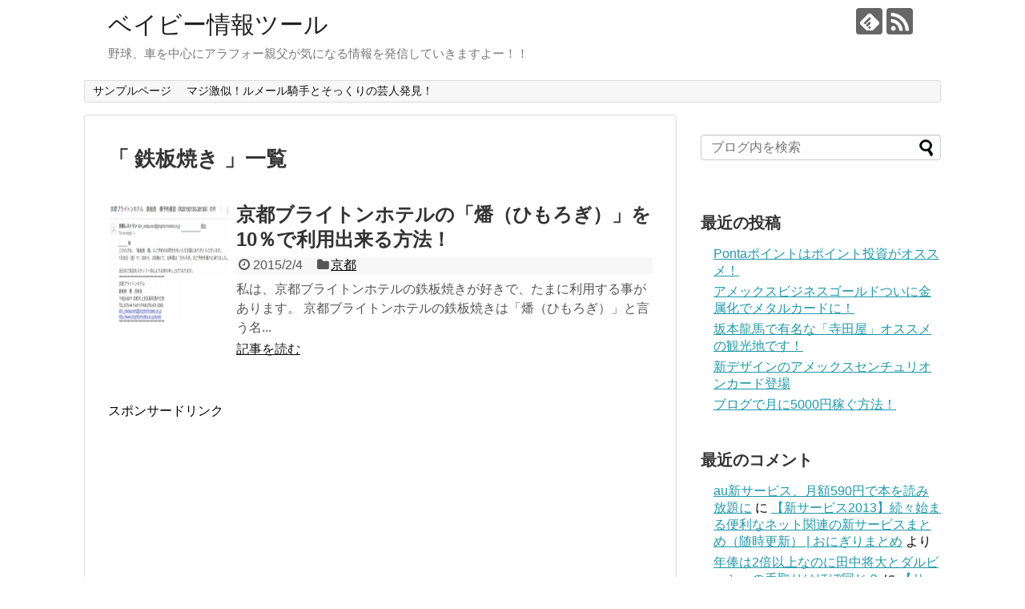

--- FILE ---
content_type: text/html; charset=UTF-8
request_url: https://baby-tool.com/tag/%E9%89%84%E6%9D%BF%E7%84%BC%E3%81%8D
body_size: 11909
content:
<!DOCTYPE html>
<html lang="ja">
<head>
<meta charset="UTF-8">
  <meta name="viewport" content="width=1280, maximum-scale=1, user-scalable=yes">
<link rel="alternate" type="application/rss+xml" title="ベイビー情報ツール RSS Feed" href="https://baby-tool.com/feed" />
<link rel="pingback" href="https://baby-tool.com/xmlrpc.php" />
<meta name="robots" content="noindex,follow">
<!-- OGP -->
<meta property="og:type" content="website">
<meta property="og:description" content="野球、車を中心にアラフォー親父が気になる情報を発信していきますよー！！">
<meta property="og:title" content="ベイビー情報ツール">
<meta property="og:url" content="https://baby-tool.com">
<meta property="og:site_name" content="ベイビー情報ツール">
<meta property="og:locale" content="ja_JP">
<!-- /OGP -->
<!-- Twitter Card -->
<meta name="twitter:card" content="summary">
<meta name="twitter:description" content="野球、車を中心にアラフォー親父が気になる情報を発信していきますよー！！">
<meta name="twitter:title" content="ベイビー情報ツール">
<meta name="twitter:url" content="https://baby-tool.com">
<meta name="twitter:domain" content="baby-tool.com">
<!-- /Twitter Card -->

<title>鉄板焼き  |  ベイビー情報ツール</title>
<meta name='robots' content='max-image-preview:large' />
<link rel='dns-prefetch' href='//s.w.org' />
<link rel="alternate" type="application/rss+xml" title="ベイビー情報ツール &raquo; フィード" href="https://baby-tool.com/feed" />
<link rel="alternate" type="application/rss+xml" title="ベイビー情報ツール &raquo; コメントフィード" href="https://baby-tool.com/comments/feed" />
<link rel="alternate" type="application/rss+xml" title="ベイビー情報ツール &raquo; 鉄板焼き タグのフィード" href="https://baby-tool.com/tag/%e9%89%84%e6%9d%bf%e7%84%bc%e3%81%8d/feed" />
<script type="text/javascript">
window._wpemojiSettings = {"baseUrl":"https:\/\/s.w.org\/images\/core\/emoji\/14.0.0\/72x72\/","ext":".png","svgUrl":"https:\/\/s.w.org\/images\/core\/emoji\/14.0.0\/svg\/","svgExt":".svg","source":{"concatemoji":"https:\/\/baby-tool.com\/wp-includes\/js\/wp-emoji-release.min.js"}};
/*! This file is auto-generated */
!function(e,a,t){var n,r,o,i=a.createElement("canvas"),p=i.getContext&&i.getContext("2d");function s(e,t){var a=String.fromCharCode,e=(p.clearRect(0,0,i.width,i.height),p.fillText(a.apply(this,e),0,0),i.toDataURL());return p.clearRect(0,0,i.width,i.height),p.fillText(a.apply(this,t),0,0),e===i.toDataURL()}function c(e){var t=a.createElement("script");t.src=e,t.defer=t.type="text/javascript",a.getElementsByTagName("head")[0].appendChild(t)}for(o=Array("flag","emoji"),t.supports={everything:!0,everythingExceptFlag:!0},r=0;r<o.length;r++)t.supports[o[r]]=function(e){if(!p||!p.fillText)return!1;switch(p.textBaseline="top",p.font="600 32px Arial",e){case"flag":return s([127987,65039,8205,9895,65039],[127987,65039,8203,9895,65039])?!1:!s([55356,56826,55356,56819],[55356,56826,8203,55356,56819])&&!s([55356,57332,56128,56423,56128,56418,56128,56421,56128,56430,56128,56423,56128,56447],[55356,57332,8203,56128,56423,8203,56128,56418,8203,56128,56421,8203,56128,56430,8203,56128,56423,8203,56128,56447]);case"emoji":return!s([129777,127995,8205,129778,127999],[129777,127995,8203,129778,127999])}return!1}(o[r]),t.supports.everything=t.supports.everything&&t.supports[o[r]],"flag"!==o[r]&&(t.supports.everythingExceptFlag=t.supports.everythingExceptFlag&&t.supports[o[r]]);t.supports.everythingExceptFlag=t.supports.everythingExceptFlag&&!t.supports.flag,t.DOMReady=!1,t.readyCallback=function(){t.DOMReady=!0},t.supports.everything||(n=function(){t.readyCallback()},a.addEventListener?(a.addEventListener("DOMContentLoaded",n,!1),e.addEventListener("load",n,!1)):(e.attachEvent("onload",n),a.attachEvent("onreadystatechange",function(){"complete"===a.readyState&&t.readyCallback()})),(e=t.source||{}).concatemoji?c(e.concatemoji):e.wpemoji&&e.twemoji&&(c(e.twemoji),c(e.wpemoji)))}(window,document,window._wpemojiSettings);
</script>
<style type="text/css">
img.wp-smiley,
img.emoji {
	display: inline !important;
	border: none !important;
	box-shadow: none !important;
	height: 1em !important;
	width: 1em !important;
	margin: 0 0.07em !important;
	vertical-align: -0.1em !important;
	background: none !important;
	padding: 0 !important;
}
</style>
	<link rel='stylesheet' id='simplicity-style-css'  href='https://baby-tool.com/wp-content/themes/simplicity2/style.css' type='text/css' media='all' />
<link rel='stylesheet' id='responsive-style-css'  href='https://baby-tool.com/wp-content/themes/simplicity2/css/responsive-pc.css' type='text/css' media='all' />
<link rel='stylesheet' id='font-awesome-style-css'  href='https://baby-tool.com/wp-content/themes/simplicity2/webfonts/css/font-awesome.min.css' type='text/css' media='all' />
<link rel='stylesheet' id='icomoon-style-css'  href='https://baby-tool.com/wp-content/themes/simplicity2/webfonts/icomoon/style.css' type='text/css' media='all' />
<link rel='stylesheet' id='extension-style-css'  href='https://baby-tool.com/wp-content/themes/simplicity2/css/extension.css' type='text/css' media='all' />
<style id='extension-style-inline-css' type='text/css'>

@media screen and (max-width:639px){
  .article br{
    display: block;
  }
}

</style>
<link rel='stylesheet' id='print-style-css'  href='https://baby-tool.com/wp-content/themes/simplicity2/css/print.css' type='text/css' media='print' />
<link rel='stylesheet' id='wp-block-library-css'  href='https://baby-tool.com/wp-includes/css/dist/block-library/style.min.css' type='text/css' media='all' />
<style id='global-styles-inline-css' type='text/css'>
body{--wp--preset--color--black: #000000;--wp--preset--color--cyan-bluish-gray: #abb8c3;--wp--preset--color--white: #ffffff;--wp--preset--color--pale-pink: #f78da7;--wp--preset--color--vivid-red: #cf2e2e;--wp--preset--color--luminous-vivid-orange: #ff6900;--wp--preset--color--luminous-vivid-amber: #fcb900;--wp--preset--color--light-green-cyan: #7bdcb5;--wp--preset--color--vivid-green-cyan: #00d084;--wp--preset--color--pale-cyan-blue: #8ed1fc;--wp--preset--color--vivid-cyan-blue: #0693e3;--wp--preset--color--vivid-purple: #9b51e0;--wp--preset--gradient--vivid-cyan-blue-to-vivid-purple: linear-gradient(135deg,rgba(6,147,227,1) 0%,rgb(155,81,224) 100%);--wp--preset--gradient--light-green-cyan-to-vivid-green-cyan: linear-gradient(135deg,rgb(122,220,180) 0%,rgb(0,208,130) 100%);--wp--preset--gradient--luminous-vivid-amber-to-luminous-vivid-orange: linear-gradient(135deg,rgba(252,185,0,1) 0%,rgba(255,105,0,1) 100%);--wp--preset--gradient--luminous-vivid-orange-to-vivid-red: linear-gradient(135deg,rgba(255,105,0,1) 0%,rgb(207,46,46) 100%);--wp--preset--gradient--very-light-gray-to-cyan-bluish-gray: linear-gradient(135deg,rgb(238,238,238) 0%,rgb(169,184,195) 100%);--wp--preset--gradient--cool-to-warm-spectrum: linear-gradient(135deg,rgb(74,234,220) 0%,rgb(151,120,209) 20%,rgb(207,42,186) 40%,rgb(238,44,130) 60%,rgb(251,105,98) 80%,rgb(254,248,76) 100%);--wp--preset--gradient--blush-light-purple: linear-gradient(135deg,rgb(255,206,236) 0%,rgb(152,150,240) 100%);--wp--preset--gradient--blush-bordeaux: linear-gradient(135deg,rgb(254,205,165) 0%,rgb(254,45,45) 50%,rgb(107,0,62) 100%);--wp--preset--gradient--luminous-dusk: linear-gradient(135deg,rgb(255,203,112) 0%,rgb(199,81,192) 50%,rgb(65,88,208) 100%);--wp--preset--gradient--pale-ocean: linear-gradient(135deg,rgb(255,245,203) 0%,rgb(182,227,212) 50%,rgb(51,167,181) 100%);--wp--preset--gradient--electric-grass: linear-gradient(135deg,rgb(202,248,128) 0%,rgb(113,206,126) 100%);--wp--preset--gradient--midnight: linear-gradient(135deg,rgb(2,3,129) 0%,rgb(40,116,252) 100%);--wp--preset--duotone--dark-grayscale: url('#wp-duotone-dark-grayscale');--wp--preset--duotone--grayscale: url('#wp-duotone-grayscale');--wp--preset--duotone--purple-yellow: url('#wp-duotone-purple-yellow');--wp--preset--duotone--blue-red: url('#wp-duotone-blue-red');--wp--preset--duotone--midnight: url('#wp-duotone-midnight');--wp--preset--duotone--magenta-yellow: url('#wp-duotone-magenta-yellow');--wp--preset--duotone--purple-green: url('#wp-duotone-purple-green');--wp--preset--duotone--blue-orange: url('#wp-duotone-blue-orange');--wp--preset--font-size--small: 13px;--wp--preset--font-size--medium: 20px;--wp--preset--font-size--large: 36px;--wp--preset--font-size--x-large: 42px;}.has-black-color{color: var(--wp--preset--color--black) !important;}.has-cyan-bluish-gray-color{color: var(--wp--preset--color--cyan-bluish-gray) !important;}.has-white-color{color: var(--wp--preset--color--white) !important;}.has-pale-pink-color{color: var(--wp--preset--color--pale-pink) !important;}.has-vivid-red-color{color: var(--wp--preset--color--vivid-red) !important;}.has-luminous-vivid-orange-color{color: var(--wp--preset--color--luminous-vivid-orange) !important;}.has-luminous-vivid-amber-color{color: var(--wp--preset--color--luminous-vivid-amber) !important;}.has-light-green-cyan-color{color: var(--wp--preset--color--light-green-cyan) !important;}.has-vivid-green-cyan-color{color: var(--wp--preset--color--vivid-green-cyan) !important;}.has-pale-cyan-blue-color{color: var(--wp--preset--color--pale-cyan-blue) !important;}.has-vivid-cyan-blue-color{color: var(--wp--preset--color--vivid-cyan-blue) !important;}.has-vivid-purple-color{color: var(--wp--preset--color--vivid-purple) !important;}.has-black-background-color{background-color: var(--wp--preset--color--black) !important;}.has-cyan-bluish-gray-background-color{background-color: var(--wp--preset--color--cyan-bluish-gray) !important;}.has-white-background-color{background-color: var(--wp--preset--color--white) !important;}.has-pale-pink-background-color{background-color: var(--wp--preset--color--pale-pink) !important;}.has-vivid-red-background-color{background-color: var(--wp--preset--color--vivid-red) !important;}.has-luminous-vivid-orange-background-color{background-color: var(--wp--preset--color--luminous-vivid-orange) !important;}.has-luminous-vivid-amber-background-color{background-color: var(--wp--preset--color--luminous-vivid-amber) !important;}.has-light-green-cyan-background-color{background-color: var(--wp--preset--color--light-green-cyan) !important;}.has-vivid-green-cyan-background-color{background-color: var(--wp--preset--color--vivid-green-cyan) !important;}.has-pale-cyan-blue-background-color{background-color: var(--wp--preset--color--pale-cyan-blue) !important;}.has-vivid-cyan-blue-background-color{background-color: var(--wp--preset--color--vivid-cyan-blue) !important;}.has-vivid-purple-background-color{background-color: var(--wp--preset--color--vivid-purple) !important;}.has-black-border-color{border-color: var(--wp--preset--color--black) !important;}.has-cyan-bluish-gray-border-color{border-color: var(--wp--preset--color--cyan-bluish-gray) !important;}.has-white-border-color{border-color: var(--wp--preset--color--white) !important;}.has-pale-pink-border-color{border-color: var(--wp--preset--color--pale-pink) !important;}.has-vivid-red-border-color{border-color: var(--wp--preset--color--vivid-red) !important;}.has-luminous-vivid-orange-border-color{border-color: var(--wp--preset--color--luminous-vivid-orange) !important;}.has-luminous-vivid-amber-border-color{border-color: var(--wp--preset--color--luminous-vivid-amber) !important;}.has-light-green-cyan-border-color{border-color: var(--wp--preset--color--light-green-cyan) !important;}.has-vivid-green-cyan-border-color{border-color: var(--wp--preset--color--vivid-green-cyan) !important;}.has-pale-cyan-blue-border-color{border-color: var(--wp--preset--color--pale-cyan-blue) !important;}.has-vivid-cyan-blue-border-color{border-color: var(--wp--preset--color--vivid-cyan-blue) !important;}.has-vivid-purple-border-color{border-color: var(--wp--preset--color--vivid-purple) !important;}.has-vivid-cyan-blue-to-vivid-purple-gradient-background{background: var(--wp--preset--gradient--vivid-cyan-blue-to-vivid-purple) !important;}.has-light-green-cyan-to-vivid-green-cyan-gradient-background{background: var(--wp--preset--gradient--light-green-cyan-to-vivid-green-cyan) !important;}.has-luminous-vivid-amber-to-luminous-vivid-orange-gradient-background{background: var(--wp--preset--gradient--luminous-vivid-amber-to-luminous-vivid-orange) !important;}.has-luminous-vivid-orange-to-vivid-red-gradient-background{background: var(--wp--preset--gradient--luminous-vivid-orange-to-vivid-red) !important;}.has-very-light-gray-to-cyan-bluish-gray-gradient-background{background: var(--wp--preset--gradient--very-light-gray-to-cyan-bluish-gray) !important;}.has-cool-to-warm-spectrum-gradient-background{background: var(--wp--preset--gradient--cool-to-warm-spectrum) !important;}.has-blush-light-purple-gradient-background{background: var(--wp--preset--gradient--blush-light-purple) !important;}.has-blush-bordeaux-gradient-background{background: var(--wp--preset--gradient--blush-bordeaux) !important;}.has-luminous-dusk-gradient-background{background: var(--wp--preset--gradient--luminous-dusk) !important;}.has-pale-ocean-gradient-background{background: var(--wp--preset--gradient--pale-ocean) !important;}.has-electric-grass-gradient-background{background: var(--wp--preset--gradient--electric-grass) !important;}.has-midnight-gradient-background{background: var(--wp--preset--gradient--midnight) !important;}.has-small-font-size{font-size: var(--wp--preset--font-size--small) !important;}.has-medium-font-size{font-size: var(--wp--preset--font-size--medium) !important;}.has-large-font-size{font-size: var(--wp--preset--font-size--large) !important;}.has-x-large-font-size{font-size: var(--wp--preset--font-size--x-large) !important;}
</style>
<link rel='stylesheet' id='amazonjs-css'  href='https://baby-tool.com/wp-content/plugins/amazonjs/css/amazonjs.css' type='text/css' media='all' />
<script type='text/javascript' src='https://baby-tool.com/wp-includes/js/jquery/jquery.min.js' id='jquery-core-js'></script>
<script type='text/javascript' src='https://baby-tool.com/wp-includes/js/jquery/jquery-migrate.min.js' id='jquery-migrate-js'></script>
<link rel="EditURI" type="application/rsd+xml" title="RSD" href="https://baby-tool.com/xmlrpc.php?rsd" />
<link rel="wlwmanifest" type="application/wlwmanifest+xml" href="https://baby-tool.com/wp-includes/wlwmanifest.xml" /> 
<meta name="generator" content="WordPress 6.0.11" />
<style type="text/css">.recentcomments a{display:inline !important;padding:0 !important;margin:0 !important;}</style><meta name="google-site-verification" content="2zmDIG5Yjvupm5XVF1Xt3MIeUc5kVDcJdYESr38RcPQ" />
<script async src="//pagead2.googlesyndication.com/pagead/js/adsbygoogle.js"></script>
<script>
     (adsbygoogle = window.adsbygoogle || []).push({
          google_ad_client: "ca-pub-9335349683302043",
          enable_page_level_ads: true
     });
</script>
</head>
  <body class="archive tag tag-1152" itemscope itemtype="http://schema.org/WebPage">
    <div id="container">

      <!-- header -->
      <header itemscope itemtype="http://schema.org/WPHeader">
        <div id="header" class="clearfix">
          <div id="header-in">

                        <div id="h-top">
              <!-- モバイルメニュー表示用のボタン -->
<div id="mobile-menu">
  <a id="mobile-menu-toggle" href="#"><span class="fa fa-bars fa-2x"></span></a>
</div>

              <div class="alignleft top-title-catchphrase">
                <!-- サイトのタイトル -->
<p id="site-title" itemscope itemtype="http://schema.org/Organization">
  <a href="https://baby-tool.com/">ベイビー情報ツール</a></p>
<!-- サイトの概要 -->
<p id="site-description">
  野球、車を中心にアラフォー親父が気になる情報を発信していきますよー！！</p>
              </div>

              <div class="alignright top-sns-follows">
                                <!-- SNSページ -->
<div class="sns-pages">
<p class="sns-follow-msg">フォローする</p>
<ul class="snsp">
<li class="feedly-page"><a href='//feedly.com/index.html#subscription%2Ffeed%2Fhttps%3A%2F%2Fbaby-tool.com%2Ffeed' target='blank' title="feedlyで更新情報を購読" rel="nofollow"><span class="icon-feedly-logo"></span></a></li><li class="rss-page"><a href="https://baby-tool.com/feed" target="_blank" title="RSSで更新情報をフォロー" rel="nofollow"><span class="icon-rss-logo"></span></a></li>  </ul>
</div>
                              </div>

            </div><!-- /#h-top -->
          </div><!-- /#header-in -->
        </div><!-- /#header -->
      </header>

      <!-- Navigation -->
<nav itemscope itemtype="http://schema.org/SiteNavigationElement">
  <div id="navi">
      	<div id="navi-in">
      <div class="menu"><ul>
<li class="page_item page-item-2"><a href="https://baby-tool.com/sample-page">サンプルページ</a></li>
<li class="page_item page-item-8303"><a href="https://baby-tool.com/page-8303">マジ激似！ルメール騎手とそっくりの芸人発見！</a></li>
</ul></div>
    </div><!-- /#navi-in -->
  </div><!-- /#navi -->
</nav>
<!-- /Navigation -->
      <!-- 本体部分 -->
      <div id="body">
        <div id="body-in">

          
          <!-- main -->
          <main itemscope itemprop="mainContentOfPage">
            <div id="main" itemscope itemtype="http://schema.org/Blog">



  <h1 id="archive-title">「
        鉄板焼き      」一覧  </h1>






<div id="list">
<!-- 記事一覧 -->
<article id="post-4193" class="entry cf entry-card post-4193 post type-post status-publish format-standard has-post-thumbnail category-60 tag-1151 tag-1150 tag-1152">
  <figure class="entry-thumb">
                  <a href="https://baby-tool.com/2015/02/post-4193.html" class="entry-image entry-image-link" title="京都ブライトンホテルの「燔（ひもろぎ）」を10％で利用出来る方法！"><img width="150" height="80" src="https://baby-tool.com/wp-content/uploads/2015/02/briton150204.png" class="entry-thumnail wp-post-image" alt="京都ブライトンホテルの「燔（ひもろぎ）」を10％で利用出来る方法！" srcset="https://baby-tool.com/wp-content/uploads/2015/02/briton150204.png 400w, https://baby-tool.com/wp-content/uploads/2015/02/briton150204-300x159.png 300w" sizes="(max-width: 150px) 100vw, 150px" /></a>
            </figure><!-- /.entry-thumb -->

  <div class="entry-card-content">
  <header>
    <h2><a href="https://baby-tool.com/2015/02/post-4193.html" class="entry-title entry-title-link" title="京都ブライトンホテルの「燔（ひもろぎ）」を10％で利用出来る方法！">京都ブライトンホテルの「燔（ひもろぎ）」を10％で利用出来る方法！</a></h2>
    <p class="post-meta">
            <span class="post-date"><span class="fa fa-clock-o fa-fw"></span><span class="published">2015/2/4</span></span>
      
            <span class="category"><span class="fa fa-folder fa-fw"></span><a href="https://baby-tool.com/category/%e4%ba%ac%e9%83%bd" rel="category tag">京都</a></span>
      
      
      
    </p><!-- /.post-meta -->
      </header>
  <p class="entry-snippet">私は、京都ブライトンホテルの鉄板焼きが好きで、たまに利用する事があります。

京都ブライトンホテルの鉄板焼きは「燔（ひもろぎ）」と言う名...</p>

    <footer>
    <p class="entry-read"><a href="https://baby-tool.com/2015/02/post-4193.html" class="entry-read-link">記事を読む</a></p>
  </footer>
  
</div><!-- /.entry-card-content -->
</article>  <div class="clear"></div>
</div><!-- /#list -->

  <!-- 文章下広告 -->
<p>スポンサードリンク</p>
<script async src="//pagead2.googlesyndication.com/pagead/js/adsbygoogle.js"></script>
<!-- 336 -->
<ins class="adsbygoogle"
     style="display:inline-block;width:336px;height:280px"
     data-ad-client="ca-pub-9335349683302043"
     data-ad-slot="9853432949"></ins>
<script>
(adsbygoogle = window.adsbygoogle || []).push({});
</script>
<script async src="//pagead2.googlesyndication.com/pagead/js/adsbygoogle.js"></script>
<!-- 336 -->
<ins class="adsbygoogle"
     style="display:inline-block;width:336px;height:280px"
     data-ad-client="ca-pub-9335349683302043"
     data-ad-slot="9853432949"></ins>
<script>
(adsbygoogle = window.adsbygoogle || []).push({});
</script>
                  


            </div><!-- /#main -->
          </main>
        <!-- sidebar -->
<div id="sidebar" role="complementary">
    
  <div id="sidebar-widget">
  <!-- ウイジェット -->
  <aside id="search-2" class="widget widget_search"><form method="get" id="searchform" action="https://baby-tool.com/">
	<input type="text" placeholder="ブログ内を検索" name="s" id="s">
	<input type="submit" id="searchsubmit" value="">
</form></aside>
		<aside id="recent-posts-2" class="widget widget_recent_entries">
		<h3 class="widget_title sidebar_widget_title">最近の投稿</h3>
		<ul>
											<li>
					<a href="https://baby-tool.com/2021/08/post-8715.html">Pontaポイントはポイント投資がオススメ！</a>
									</li>
											<li>
					<a href="https://baby-tool.com/2021/08/post-8709.html">アメックスビジネスゴールドついに金属化でメタルカードに！</a>
									</li>
											<li>
					<a href="https://baby-tool.com/2021/08/post-8694.html">坂本龍馬で有名な「寺田屋」オススメの観光地です！</a>
									</li>
											<li>
					<a href="https://baby-tool.com/2021/08/post-8689.html">新デザインのアメックスセンチュリオンカード登場</a>
									</li>
											<li>
					<a href="https://baby-tool.com/2021/07/post-8685.html">ブログで月に5000円稼ぐ方法！</a>
									</li>
					</ul>

		</aside><aside id="recent-comments-2" class="widget widget_recent_comments"><h3 class="widget_title sidebar_widget_title">最近のコメント</h3><ul id="recentcomments"><li class="recentcomments"><a href="https://baby-tool.com/2012/12/au590.html#comment-3464931">au新サービス、月額590円で本を読み放題に</a> に <span class="comment-author-link"><a href='https://matome.eternalcollegest.com/post-2135534099866226101' rel='external nofollow ugc' class='url'>【新サービス2013】続々始まる便利なネット関連の新サービスまとめ（随時更新） | おにぎりまとめ</a></span> より</li><li class="recentcomments"><a href="https://baby-tool.com/2014/01/2-1247.html#comment-3412288">年俸は2倍以上なのに田中将大とダルビッシュの手取りはほぼ同じ？</a> に <span class="comment-author-link"><a href='https://geinou8.com/338' rel='external nofollow ugc' class='url'>【サッカー】真野恵里菜　柴崎岳と結婚報道　所属事務所否定せず | 日刊芸能エイト</a></span> より</li><li class="recentcomments"><a href="https://baby-tool.com/2017/03/post-7499.html#comment-3400555">アップルローン（オリコ）の返事が遅い人は審査落ちの可能性大です！</a> に <span class="comment-author-link">m</span> より</li><li class="recentcomments"><a href="https://baby-tool.com/2017/10/post-7903.html#comment-3357260">メルカリにコスパの商品券を出品したら削除された。</a> に <span class="comment-author-link">りすぽ</span> より</li><li class="recentcomments"><a href="https://baby-tool.com/2014/01/post-629.html#comment-3353778">【大人気の小学校】京都教育大学付属桃山小学校に合格した体験記です！</a> に <span class="comment-author-link">3piece</span> より</li></ul></aside><aside id="archives-2" class="widget widget_archive"><h3 class="widget_title sidebar_widget_title">アーカイブ</h3>
			<ul>
					<li><a href='https://baby-tool.com/2021/08'>2021年8月</a></li>
	<li><a href='https://baby-tool.com/2021/07'>2021年7月</a></li>
	<li><a href='https://baby-tool.com/2020/05'>2020年5月</a></li>
	<li><a href='https://baby-tool.com/2020/03'>2020年3月</a></li>
	<li><a href='https://baby-tool.com/2020/02'>2020年2月</a></li>
	<li><a href='https://baby-tool.com/2019/11'>2019年11月</a></li>
	<li><a href='https://baby-tool.com/2019/10'>2019年10月</a></li>
	<li><a href='https://baby-tool.com/2019/09'>2019年9月</a></li>
	<li><a href='https://baby-tool.com/2019/08'>2019年8月</a></li>
	<li><a href='https://baby-tool.com/2019/06'>2019年6月</a></li>
	<li><a href='https://baby-tool.com/2019/01'>2019年1月</a></li>
	<li><a href='https://baby-tool.com/2018/12'>2018年12月</a></li>
	<li><a href='https://baby-tool.com/2018/11'>2018年11月</a></li>
	<li><a href='https://baby-tool.com/2018/10'>2018年10月</a></li>
	<li><a href='https://baby-tool.com/2018/08'>2018年8月</a></li>
	<li><a href='https://baby-tool.com/2018/07'>2018年7月</a></li>
	<li><a href='https://baby-tool.com/2018/04'>2018年4月</a></li>
	<li><a href='https://baby-tool.com/2018/03'>2018年3月</a></li>
	<li><a href='https://baby-tool.com/2018/02'>2018年2月</a></li>
	<li><a href='https://baby-tool.com/2018/01'>2018年1月</a></li>
	<li><a href='https://baby-tool.com/2017/12'>2017年12月</a></li>
	<li><a href='https://baby-tool.com/2017/11'>2017年11月</a></li>
	<li><a href='https://baby-tool.com/2017/10'>2017年10月</a></li>
	<li><a href='https://baby-tool.com/2017/09'>2017年9月</a></li>
	<li><a href='https://baby-tool.com/2017/08'>2017年8月</a></li>
	<li><a href='https://baby-tool.com/2017/07'>2017年7月</a></li>
	<li><a href='https://baby-tool.com/2017/06'>2017年6月</a></li>
	<li><a href='https://baby-tool.com/2017/04'>2017年4月</a></li>
	<li><a href='https://baby-tool.com/2017/03'>2017年3月</a></li>
	<li><a href='https://baby-tool.com/2017/02'>2017年2月</a></li>
	<li><a href='https://baby-tool.com/2016/11'>2016年11月</a></li>
	<li><a href='https://baby-tool.com/2016/10'>2016年10月</a></li>
	<li><a href='https://baby-tool.com/2016/09'>2016年9月</a></li>
	<li><a href='https://baby-tool.com/2016/08'>2016年8月</a></li>
	<li><a href='https://baby-tool.com/2016/04'>2016年4月</a></li>
	<li><a href='https://baby-tool.com/2016/03'>2016年3月</a></li>
	<li><a href='https://baby-tool.com/2016/02'>2016年2月</a></li>
	<li><a href='https://baby-tool.com/2016/01'>2016年1月</a></li>
	<li><a href='https://baby-tool.com/2015/12'>2015年12月</a></li>
	<li><a href='https://baby-tool.com/2015/10'>2015年10月</a></li>
	<li><a href='https://baby-tool.com/2015/09'>2015年9月</a></li>
	<li><a href='https://baby-tool.com/2015/08'>2015年8月</a></li>
	<li><a href='https://baby-tool.com/2015/07'>2015年7月</a></li>
	<li><a href='https://baby-tool.com/2015/06'>2015年6月</a></li>
	<li><a href='https://baby-tool.com/2015/05'>2015年5月</a></li>
	<li><a href='https://baby-tool.com/2015/04'>2015年4月</a></li>
	<li><a href='https://baby-tool.com/2015/03'>2015年3月</a></li>
	<li><a href='https://baby-tool.com/2015/02'>2015年2月</a></li>
	<li><a href='https://baby-tool.com/2015/01'>2015年1月</a></li>
	<li><a href='https://baby-tool.com/2014/12'>2014年12月</a></li>
	<li><a href='https://baby-tool.com/2014/11'>2014年11月</a></li>
	<li><a href='https://baby-tool.com/2014/10'>2014年10月</a></li>
	<li><a href='https://baby-tool.com/2014/09'>2014年9月</a></li>
	<li><a href='https://baby-tool.com/2014/08'>2014年8月</a></li>
	<li><a href='https://baby-tool.com/2014/07'>2014年7月</a></li>
	<li><a href='https://baby-tool.com/2014/06'>2014年6月</a></li>
	<li><a href='https://baby-tool.com/2014/05'>2014年5月</a></li>
	<li><a href='https://baby-tool.com/2014/04'>2014年4月</a></li>
	<li><a href='https://baby-tool.com/2014/03'>2014年3月</a></li>
	<li><a href='https://baby-tool.com/2014/02'>2014年2月</a></li>
	<li><a href='https://baby-tool.com/2014/01'>2014年1月</a></li>
	<li><a href='https://baby-tool.com/2013/12'>2013年12月</a></li>
	<li><a href='https://baby-tool.com/2013/11'>2013年11月</a></li>
	<li><a href='https://baby-tool.com/2013/10'>2013年10月</a></li>
	<li><a href='https://baby-tool.com/2013/09'>2013年9月</a></li>
	<li><a href='https://baby-tool.com/2013/08'>2013年8月</a></li>
	<li><a href='https://baby-tool.com/2013/07'>2013年7月</a></li>
	<li><a href='https://baby-tool.com/2013/06'>2013年6月</a></li>
	<li><a href='https://baby-tool.com/2013/05'>2013年5月</a></li>
	<li><a href='https://baby-tool.com/2013/04'>2013年4月</a></li>
	<li><a href='https://baby-tool.com/2013/03'>2013年3月</a></li>
	<li><a href='https://baby-tool.com/2013/02'>2013年2月</a></li>
	<li><a href='https://baby-tool.com/2013/01'>2013年1月</a></li>
	<li><a href='https://baby-tool.com/2012/12'>2012年12月</a></li>
	<li><a href='https://baby-tool.com/2012/11'>2012年11月</a></li>
	<li><a href='https://baby-tool.com/2012/10'>2012年10月</a></li>
			</ul>

			</aside><aside id="categories-2" class="widget widget_categories"><h3 class="widget_title sidebar_widget_title">カテゴリー</h3>
			<ul>
					<li class="cat-item cat-item-97"><a href="https://baby-tool.com/category/2000%e5%b9%b4%e4%bb%a3">2000年代</a>
</li>
	<li class="cat-item cat-item-62"><a href="https://baby-tool.com/category/2003%e5%b9%b4%e6%97%a5%e6%9c%ac%e3%82%b7%e3%83%aa%e3%83%bc%e3%82%ba">2003年日本シリーズ</a>
</li>
	<li class="cat-item cat-item-100"><a href="https://baby-tool.com/category/2010%e5%b9%b4%e4%bb%a3">2010年代</a>
</li>
	<li class="cat-item cat-item-63"><a href="https://baby-tool.com/category/2011%e5%b9%b4%e6%97%a5%e6%9c%ac%e3%82%b7%e3%83%aa%e3%83%bc%e3%82%ba">2011年日本シリーズ</a>
</li>
	<li class="cat-item cat-item-103"><a href="https://baby-tool.com/category/%e7%ab%b6%e9%a6%ac/2013%e5%b9%b4%e3%83%ac%e3%83%bc%e3%82%b9">2013年レース</a>
</li>
	<li class="cat-item cat-item-110"><a href="https://baby-tool.com/category/%e7%ab%b6%e9%a6%ac/2014%e5%b9%b4%e3%83%ac%e3%83%bc%e3%82%b9">2014年レース</a>
</li>
	<li class="cat-item cat-item-1061"><a href="https://baby-tool.com/category/%e7%ab%b6%e9%a6%ac/2015%e5%b9%b4%e3%83%ac%e3%83%bc%e3%82%b9">2015年レース</a>
</li>
	<li class="cat-item cat-item-96"><a href="https://baby-tool.com/category/90%e5%b9%b4%e4%bb%a3">90年代</a>
</li>
	<li class="cat-item cat-item-54"><a href="https://baby-tool.com/category/amazon">Amazon</a>
</li>
	<li class="cat-item cat-item-42"><a href="https://baby-tool.com/category/android">Android</a>
</li>
	<li class="cat-item cat-item-1455"><a href="https://baby-tool.com/category/applepay%e3%82%a2%e3%83%83%e3%83%97%e3%83%ab%e3%83%9a%e3%82%a4">ApplePay(アップルペイ)</a>
</li>
	<li class="cat-item cat-item-32"><a href="https://baby-tool.com/category/au">au</a>
</li>
	<li class="cat-item cat-item-73"><a href="https://baby-tool.com/category/bmw">BMW</a>
</li>
	<li class="cat-item cat-item-39"><a href="https://baby-tool.com/category/docomo">docomo</a>
</li>
	<li class="cat-item cat-item-74"><a href="https://baby-tool.com/category/f1">F1</a>
</li>
	<li class="cat-item cat-item-20"><a href="https://baby-tool.com/category/facebook">facebook</a>
</li>
	<li class="cat-item cat-item-40"><a href="https://baby-tool.com/category/galaxy">GALAXY</a>
</li>
	<li class="cat-item cat-item-43"><a href="https://baby-tool.com/category/google">Google</a>
</li>
	<li class="cat-item cat-item-68"><a href="https://baby-tool.com/category/hb%e3%83%90%e3%83%bc%e3%82%b9%e3%83%88">HBバースト</a>
</li>
	<li class="cat-item cat-item-33"><a href="https://baby-tool.com/category/ipad">iPad</a>
</li>
	<li class="cat-item cat-item-35"><a href="https://baby-tool.com/category/iphone">iPhone</a>
</li>
	<li class="cat-item cat-item-44"><a href="https://baby-tool.com/category/kindle">Kindle</a>
</li>
	<li class="cat-item cat-item-67"><a href="https://baby-tool.com/category/linepop%e3%82%84%e3%82%8a%e6%96%b9">LINEPOPやり方</a>
</li>
	<li class="cat-item cat-item-71"><a href="https://baby-tool.com/category/line%e3%83%90%e3%83%96%e3%83%ab">LINEバブル</a>
</li>
	<li class="cat-item cat-item-17"><a href="https://baby-tool.com/category/line%e4%bd%bf%e3%81%84%e6%96%b9">LINE使い方</a>
</li>
	<li class="cat-item cat-item-34"><a href="https://baby-tool.com/category/mixi">mixi</a>
</li>
	<li class="cat-item cat-item-85"><a href="https://baby-tool.com/category/mlb">MLB</a>
</li>
	<li class="cat-item cat-item-18"><a href="https://baby-tool.com/category/movable-type">Movable Type</a>
</li>
	<li class="cat-item cat-item-45"><a href="https://baby-tool.com/category/naver%e3%81%be%e3%81%a8%e3%82%81%e3%81%a7%e7%a8%bc%e3%81%90%e6%96%b9%e6%b3%95">NAVERまとめで稼ぐ方法</a>
</li>
	<li class="cat-item cat-item-5"><a href="https://baby-tool.com/category/sns">SNS</a>
</li>
	<li class="cat-item cat-item-1479"><a href="https://baby-tool.com/category/tictok">TicTok</a>
</li>
	<li class="cat-item cat-item-57"><a href="https://baby-tool.com/category/twitter">Twitter</a>
</li>
	<li class="cat-item cat-item-70"><a href="https://baby-tool.com/category/t%e3%82%ab%e3%83%bc%e3%83%89%e3%81%ae%e4%b8%8a%e6%89%8b%e3%81%aa%e4%bd%bf%e3%81%84%e6%96%b9">Tカードの上手な使い方</a>
</li>
	<li class="cat-item cat-item-64"><a href="https://baby-tool.com/category/wbc%e3%83%a1%e3%83%b3%e3%83%90%e3%83%bc">WBCメンバー</a>
</li>
	<li class="cat-item cat-item-12"><a href="https://baby-tool.com/category/web">Web</a>
</li>
	<li class="cat-item cat-item-47"><a href="https://baby-tool.com/category/yahoo">Yahoo</a>
</li>
	<li class="cat-item cat-item-53"><a href="https://baby-tool.com/category/%e3%81%8a%e7%ac%91%e3%81%84%e7%b3%bb">お笑い系</a>
</li>
	<li class="cat-item cat-item-81"><a href="https://baby-tool.com/category/%e3%82%a2%e3%82%a6%e3%83%87%e3%82%a3">アウディ</a>
</li>
	<li class="cat-item cat-item-29"><a href="https://baby-tool.com/category/%e3%82%a2%e3%83%83%e3%83%97%e3%83%ab">アップル</a>
</li>
	<li class="cat-item cat-item-58"><a href="https://baby-tool.com/category/%e3%82%a2%e3%83%95%e3%82%a3%e3%83%aa%e3%82%a8%e3%82%a4%e3%83%88%e3%81%ae%e7%99%bb%e9%8c%b2%e3%81%a8%e7%a8%bc%e3%81%8e%e6%96%b9">アフィリエイトの登録と稼ぎ方</a>
</li>
	<li class="cat-item cat-item-11"><a href="https://baby-tool.com/category/%e3%82%a2%e3%83%97%e3%83%aa">アプリ</a>
</li>
	<li class="cat-item cat-item-111"><a href="https://baby-tool.com/category/%e3%82%a2%e3%83%a9%e3%83%95%e3%82%a9%e3%83%bc%e3%81%ae%e3%83%91%e3%82%ba%e3%83%89%e3%83%a9">アラフォーのパズドラ</a>
</li>
	<li class="cat-item cat-item-108"><a href="https://baby-tool.com/category/%e3%82%aa%e3%83%aa%e3%83%83%e3%82%af%e3%82%b9">オリックス</a>
</li>
	<li class="cat-item cat-item-10"><a href="https://baby-tool.com/category/%e3%82%b0%e3%83%83%e3%82%ba">グッズ</a>
</li>
	<li class="cat-item cat-item-109"><a href="https://baby-tool.com/category/%e3%82%b4%e3%83%ab%e3%83%95">ゴルフ</a>
</li>
	<li class="cat-item cat-item-6"><a href="https://baby-tool.com/category/%e3%82%b5%e3%83%83%e3%82%ab%e3%83%bc">サッカー</a>
</li>
	<li class="cat-item cat-item-66"><a href="https://baby-tool.com/category/%e3%82%b7%e3%83%88%e3%83%ad%e3%82%a8%e3%83%b3">シトロエン</a>
</li>
	<li class="cat-item cat-item-90"><a href="https://baby-tool.com/category/%e3%82%b9%e3%82%ba%e3%82%ad">スズキ</a>
</li>
	<li class="cat-item cat-item-51"><a href="https://baby-tool.com/category/%e3%82%b9%e3%83%90%e3%83%ab">スバル</a>
</li>
	<li class="cat-item cat-item-15"><a href="https://baby-tool.com/category/%e3%82%b9%e3%83%9d%e3%83%bc%e3%83%84">スポーツ</a>
</li>
	<li class="cat-item cat-item-4"><a href="https://baby-tool.com/category/%e3%82%b9%e3%83%9e%e3%83%9b">スマホ</a>
</li>
	<li class="cat-item cat-item-9"><a href="https://baby-tool.com/category/%e3%82%bd%e3%83%95%e3%83%88%e3%83%90%e3%83%b3%e3%82%af">ソフトバンク</a>
</li>
	<li class="cat-item cat-item-65"><a href="https://baby-tool.com/category/%e3%82%bd%e3%83%95%e3%83%88%e3%83%90%e3%83%b3%e3%82%aflte%e3%82%b9%e3%83%94%e3%83%bc%e3%83%89%e4%ba%ac%e9%83%bd">ソフトバンクLTEスピード京都</a>
</li>
	<li class="cat-item cat-item-46"><a href="https://baby-tool.com/category/%e3%82%bd%e3%83%95%e3%83%88%e3%83%90%e3%83%b3%e3%82%af%e3%81%ae%e5%ad%ab%e6%ad%a3%e7%be%a9%e7%a4%be%e9%95%b7">ソフトバンクの孫正義社長</a>
</li>
	<li class="cat-item cat-item-22"><a href="https://baby-tool.com/category/%e3%82%bf%e3%83%96%e3%83%ac%e3%83%83%e3%83%88%e7%ab%af%e6%9c%ab">タブレット端末</a>
</li>
	<li class="cat-item cat-item-93"><a href="https://baby-tool.com/category/%e3%83%80%e3%82%a4%e3%83%8f%e3%83%84">ダイハツ</a>
</li>
	<li class="cat-item cat-item-52"><a href="https://baby-tool.com/category/%e3%83%80%e3%82%a6%e3%83%b3%e3%82%bf%e3%82%a6%e3%83%b3%e3%81%ae%e3%81%99%e3%81%94%e3%81%95">ダウンタウンのすごさ</a>
</li>
	<li class="cat-item cat-item-61"><a href="https://baby-tool.com/category/%e3%83%86%e3%82%b6%e3%83%aa%e3%83%b3%e3%82%b0">テザリング</a>
</li>
	<li class="cat-item cat-item-48"><a href="https://baby-tool.com/category/%e3%83%87%e3%82%a3%e3%82%ba%e3%83%8b%e3%83%bc%e3%83%a9%e3%83%b3%e3%83%89">ディズニーランド</a>
</li>
	<li class="cat-item cat-item-41"><a href="https://baby-tool.com/category/%e3%83%88%e3%83%a8%e3%82%bf">トヨタ</a>
</li>
	<li class="cat-item cat-item-104"><a href="https://baby-tool.com/category/%e3%83%8a%e3%82%a4%e3%83%b3%e3%83%86%e3%82%a3%e3%83%8a%e3%82%a4%e3%83%b3">ナインティナイン</a>
</li>
	<li class="cat-item cat-item-31"><a href="https://baby-tool.com/category/%e3%83%8b%e3%83%a5%e3%83%bc%e3%82%b9">ニュース</a>
</li>
	<li class="cat-item cat-item-30"><a href="https://baby-tool.com/category/%e3%83%8d%e3%82%bf">ネタ</a>
</li>
	<li class="cat-item cat-item-21"><a href="https://baby-tool.com/category/%e3%83%8d%e3%83%83%e3%83%88%e3%82%b7%e3%83%a7%e3%83%83%e3%83%97">ネットショップ</a>
</li>
	<li class="cat-item cat-item-16"><a href="https://baby-tool.com/category/%e3%83%91%e3%82%bd%e3%82%b3%e3%83%b3">パソコン</a>
</li>
	<li class="cat-item cat-item-80"><a href="https://baby-tool.com/category/%e3%83%95%e3%82%a7%e3%83%a9%e3%83%bc%e3%83%aa">フェラーリ</a>
</li>
	<li class="cat-item cat-item-83"><a href="https://baby-tool.com/category/%e3%83%95%e3%82%a9%e3%83%ab%e3%82%af%e3%82%b9%e3%83%af%e3%83%bc%e3%82%b2%e3%83%b3">フォルクスワーゲン</a>
</li>
	<li class="cat-item cat-item-36"><a href="https://baby-tool.com/category/%e3%83%96%e3%83%ad%e3%82%b0">ブログ</a>
</li>
	<li class="cat-item cat-item-88"><a href="https://baby-tool.com/category/%e3%83%97%e3%83%ad%e9%87%8e%e7%90%83">プロ野球</a>
</li>
	<li class="cat-item cat-item-2"><a href="https://baby-tool.com/category/%e3%83%99%e3%82%a4%e6%83%85%e3%81%a4%e3%81%84%e3%81%a6">ベイ情ついて</a>
</li>
	<li class="cat-item cat-item-76"><a href="https://baby-tool.com/category/%e3%83%9b%e3%83%b3%e3%83%80">ホンダ</a>
</li>
	<li class="cat-item cat-item-79"><a href="https://baby-tool.com/category/%e3%83%9c%e3%83%ab%e3%83%9c">ボルボ</a>
</li>
	<li class="cat-item cat-item-106"><a href="https://baby-tool.com/category/%e3%83%9d%e3%82%b3%e3%83%91%e3%83%b3">ポコパン</a>
</li>
	<li class="cat-item cat-item-86"><a href="https://baby-tool.com/category/%e3%83%9d%e3%83%ab%e3%82%b7%e3%82%a7">ポルシェ</a>
</li>
	<li class="cat-item cat-item-55"><a href="https://baby-tool.com/category/%e3%83%9e%e3%83%84%e3%83%80">マツダ</a>
</li>
	<li class="cat-item cat-item-84"><a href="https://baby-tool.com/category/%e3%83%a1%e3%83%ab%e3%82%bb%e3%83%87%e3%82%b9%e3%83%99%e3%83%b3%e3%83%84">メルセデスベンツ</a>
</li>
	<li class="cat-item cat-item-98"><a href="https://baby-tool.com/category/%e3%83%a4%e3%82%af%e3%83%ab%e3%83%88">ヤクルト</a>
</li>
	<li class="cat-item cat-item-78"><a href="https://baby-tool.com/category/%e3%83%ac%e3%82%af%e3%82%b5%e3%82%b9">レクサス</a>
</li>
	<li class="cat-item cat-item-75"><a href="https://baby-tool.com/category/%e3%83%ac%e3%83%b3%e3%82%b8%e3%83%ad%e3%83%bc%e3%83%90%e3%83%bc%e3%82%a4%e3%83%b4%e3%82%a9%e3%83%bc%e3%82%af">レンジローバーイヴォーク</a>
</li>
	<li class="cat-item cat-item-91"><a href="https://baby-tool.com/category/%e3%83%ad%e3%83%83%e3%83%86">ロッテ</a>
</li>
	<li class="cat-item cat-item-24"><a href="https://baby-tool.com/category/%e3%83%ad%e3%83%b3%e3%83%8f%e3%83%bc-%e3%83%8d%e3%83%83%e3%83%88%e3%83%a0%e3%83%bc%e3%83%93%e3%83%bc">ロンハー ネットムービー</a>
</li>
	<li class="cat-item cat-item-107"><a href="https://baby-tool.com/category/%e4%b8%89%e8%8f%b1">三菱</a>
</li>
	<li class="cat-item cat-item-102"><a href="https://baby-tool.com/category/%e4%b8%ad%e6%97%a5">中日</a>
</li>
	<li class="cat-item cat-item-60"><a href="https://baby-tool.com/category/%e4%ba%ac%e9%83%bd">京都</a>
</li>
	<li class="cat-item cat-item-101"><a href="https://baby-tool.com/category/%e5%87%b1%e6%97%8b%e9%96%80%e8%b3%9e">凱旋門賞</a>
</li>
	<li class="cat-item cat-item-95"><a href="https://baby-tool.com/category/%e5%8a%a0%e9%bd%a2%e8%87%ad%e5%af%be%e7%ad%96">加齢臭対策</a>
</li>
	<li class="cat-item cat-item-26"><a href="https://baby-tool.com/category/%e5%b0%8f%e6%9e%97%e5%8f%af%e5%a4%a2%e5%81%89%e3%82%b9%e3%83%9d%e3%83%b3%e3%82%b5%e3%83%bc">小林可夢偉スポンサー</a>
</li>
	<li class="cat-item cat-item-99"><a href="https://baby-tool.com/category/%e5%b7%a8%e4%ba%ba">巨人</a>
</li>
	<li class="cat-item cat-item-94"><a href="https://baby-tool.com/category/%e5%ba%83%e5%b3%b6">広島</a>
</li>
	<li class="cat-item cat-item-69"><a href="https://baby-tool.com/category/%e5%bc%b7%e3%81%84%e3%82%bf%e3%82%a4%e3%82%ac%e3%83%bc%e3%82%b9%e3%82%92%e8%a6%8b%e3%81%9f%e3%81%84">強いタイガースを見たい</a>
</li>
	<li class="cat-item cat-item-38"><a href="https://baby-tool.com/category/%e6%90%ba%e5%b8%af%e9%9b%bb%e8%a9%b1">携帯電話</a>
</li>
	<li class="cat-item cat-item-59"><a href="https://baby-tool.com/category/%e6%94%bf%e6%b2%bb">政治</a>
</li>
	<li class="cat-item cat-item-89"><a href="https://baby-tool.com/category/%e6%97%a5%e6%9c%ac%e3%83%8f%e3%83%a0">日本ハム</a>
</li>
	<li class="cat-item cat-item-77"><a href="https://baby-tool.com/category/%e6%97%a5%e7%94%a3">日産</a>
</li>
	<li class="cat-item cat-item-19"><a href="https://baby-tool.com/category/%e6%97%a5%e8%a8%98">日記</a>
</li>
	<li class="cat-item cat-item-37"><a href="https://baby-tool.com/category/%e6%a5%bd%e5%a4%a9">楽天</a>
</li>
	<li class="cat-item cat-item-105"><a href="https://baby-tool.com/category/%e6%a8%aa%e6%b5%9c">横浜</a>
</li>
	<li class="cat-item cat-item-87"><a href="https://baby-tool.com/category/%e6%ad%b4%e4%bb%a3%e3%81%ae%e5%90%8d%e9%a6%ac">歴代の名馬</a>
</li>
	<li class="cat-item cat-item-1454"><a href="https://baby-tool.com/category/%e6%b0%b4%e7%b4%a0%e6%b0%b4">水素水</a>
</li>
	<li class="cat-item cat-item-13"><a href="https://baby-tool.com/category/%e7%94%bb%e5%83%8f">画像</a>
</li>
	<li class="cat-item cat-item-72"><a href="https://baby-tool.com/category/%e7%a6%8f%e5%b2%a1%e3%82%bd%e3%83%95%e3%83%88%e3%83%90%e3%83%b3%e3%82%af%e3%83%9b%e3%83%bc%e3%82%af%e3%82%b9">福岡ソフトバンクホークス</a>
</li>
	<li class="cat-item cat-item-28"><a href="https://baby-tool.com/category/%e7%ab%b6%e9%a6%ac">競馬</a>
</li>
	<li class="cat-item cat-item-8"><a href="https://baby-tool.com/category/%e8%87%aa%e5%8b%95%e8%bb%8a">自動車</a>
</li>
	<li class="cat-item cat-item-23"><a href="https://baby-tool.com/category/%e8%8a%b8%e8%83%bd">芸能</a>
</li>
	<li class="cat-item cat-item-82"><a href="https://baby-tool.com/category/%e8%8b%a5%e3%83%8f%e3%82%b2%e5%af%be%e7%ad%96">若ハゲ対策</a>
</li>
	<li class="cat-item cat-item-363"><a href="https://baby-tool.com/category/%e8%a1%8c%e6%94%bf%e6%9b%b8%e5%a3%ab%e3%81%ae%e3%81%8a%e4%bb%95%e4%ba%8b">行政書士のお仕事</a>
</li>
	<li class="cat-item cat-item-92"><a href="https://baby-tool.com/category/%e8%a5%bf%e6%ad%a6">西武</a>
</li>
	<li class="cat-item cat-item-1478"><a href="https://baby-tool.com/category/%e8%bb%8a%e3%81%ae%e4%b8%8b%e5%8f%96%e3%82%8a">車の下取り</a>
</li>
	<li class="cat-item cat-item-50"><a href="https://baby-tool.com/category/%e9%81%93%e8%b7%af">道路</a>
</li>
	<li class="cat-item cat-item-14"><a href="https://baby-tool.com/category/%e9%87%8e%e7%90%83">野球</a>
</li>
	<li class="cat-item cat-item-56"><a href="https://baby-tool.com/category/%e9%87%91%e8%9e%8d">金融</a>
</li>
	<li class="cat-item cat-item-7"><a href="https://baby-tool.com/category/%e9%98%aa%e7%a5%9e">阪神</a>
</li>
	<li class="cat-item cat-item-25"><a href="https://baby-tool.com/category/%e9%9b%91%e5%ad%a6">雑学</a>
</li>
	<li class="cat-item cat-item-49"><a href="https://baby-tool.com/category/%e9%9b%bb%e5%ad%90%e3%83%9e%e3%83%8d%e3%83%bc%e3%81%ae%e3%82%b7%e3%82%a7%e3%82%a2">電子マネーのシェア</a>
</li>
	<li class="cat-item cat-item-27"><a href="https://baby-tool.com/category/%e9%9b%bb%e5%ad%90%e6%9b%b8%e7%b1%8d">電子書籍</a>
</li>
	<li class="cat-item cat-item-3"><a href="https://baby-tool.com/category/%e9%9f%b3%e6%a5%bd">音楽</a>
</li>
	<li class="cat-item cat-item-1"><a href="https://baby-tool.com/category/eat">食べる</a>
</li>
			</ul>

			</aside><aside id="meta-2" class="widget widget_meta"><h3 class="widget_title sidebar_widget_title">メタ情報</h3>
		<ul>
						<li><a href="https://baby-tool.com/wp-login.php">ログイン</a></li>
			<li><a href="https://baby-tool.com/feed">投稿フィード</a></li>
			<li><a href="https://baby-tool.com/comments/feed">コメントフィード</a></li>

			<li><a href="https://ja.wordpress.org/">WordPress.org</a></li>
		</ul>

		</aside>  </div>

  
</div><!-- /#sidebar -->
        </div><!-- /#body-in -->
      </div><!-- /#body -->

      <!-- footer -->
      <footer itemscope itemtype="http://schema.org/WPFooter">
        <div id="footer" class="main-footer">
          <div id="footer-in">

            
          <div class="clear"></div>
            <div id="copyright" class="wrapper">
                            <div class="credit">
                &copy; 2012  <a href="https://baby-tool.com">ベイビー情報ツール</a>              </div>

                          </div>
        </div><!-- /#footer-in -->
        </div><!-- /#footer -->
      </footer>
      <div id="page-top">
      <a id="move-page-top"><span class="fa fa-angle-double-up fa-2x"></span></a>
  
</div>
          </div><!-- /#container -->
    <script type='text/javascript' src='https://baby-tool.com/wp-content/themes/simplicity2/javascript.js' id='simplicity-js-js'></script>
                
<!-- Google Analytics -->
<script type="text/javascript">
var gaJsHost = (("https:" == document.location.protocol) ? "https://ssl." : "http://www.");
document.write(unescape("%3Cscript src='" + gaJsHost + "google-analytics.com/ga.js' type='text/javascript'%3E%3C/script%3E"));
</script>
<script type="text/javascript">
var pageTracker = _gat._getTracker("UA-79883963-2");
pageTracker._initData();
pageTracker._trackPageview();
</script>
<!-- /Google Analytics -->

    
  </body>
</html>


--- FILE ---
content_type: text/html; charset=utf-8
request_url: https://www.google.com/recaptcha/api2/aframe
body_size: 270
content:
<!DOCTYPE HTML><html><head><meta http-equiv="content-type" content="text/html; charset=UTF-8"></head><body><script nonce="Z8NFJwGx_DYYrVIHFB_B3w">/** Anti-fraud and anti-abuse applications only. See google.com/recaptcha */ try{var clients={'sodar':'https://pagead2.googlesyndication.com/pagead/sodar?'};window.addEventListener("message",function(a){try{if(a.source===window.parent){var b=JSON.parse(a.data);var c=clients[b['id']];if(c){var d=document.createElement('img');d.src=c+b['params']+'&rc='+(localStorage.getItem("rc::a")?sessionStorage.getItem("rc::b"):"");window.document.body.appendChild(d);sessionStorage.setItem("rc::e",parseInt(sessionStorage.getItem("rc::e")||0)+1);localStorage.setItem("rc::h",'1769988772616');}}}catch(b){}});window.parent.postMessage("_grecaptcha_ready", "*");}catch(b){}</script></body></html>